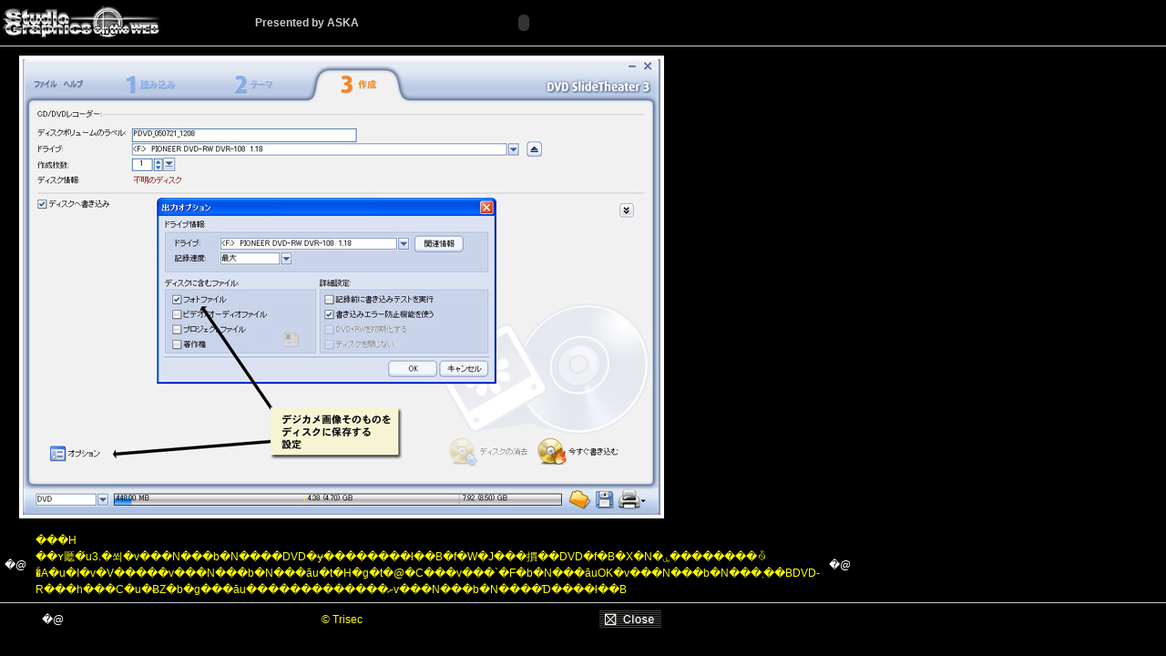

--- FILE ---
content_type: text/html; charset=UTF-8
request_url: http://aska-sg.net/popeye/popup/pe023-18.html
body_size: 2169
content:
<html><!-- #BeginTemplate "/Templates/tripper_popup.dwt" -->
<head>
<!-- #BeginEditable "doctitle" --> 
<title>StudioGraphics�@PE023-18</title>
<!-- #EndEditable --> 
<meta http-equiv="Content-Type" content="text/html; charset=Shift_JIS">
<style type="text/css">
<!--
-->
</style>
<link rel="stylesheet" href="../../sgstyle_popup.css" type="text/css">
</head>

<body leftmargin="0" topmargin="0" marginwidth="0" marginheight="0" onLoad="MM_preloadImages('../../_images/ui_button/bt_close_over.gif')" vlink="#FFFFFF" bgcolor="#000000"><!-- #BeginLibraryItem "/Library/popup_top.lbi" --><table width="750" border="0" cellspacing="0" cellpadding="0" bgcolor="#000000">
  <tr> 
    <td width="200"><img src="../../_images/logo/studiographics_logo3.gif" width="180" height="40"></td>
    <td width="194" align="right"><a href="http://www.aska-japan.net/" target="_blank"><font face="Arial, Helvetica, sans-serif" color="#CCCCCC"><span class="10pixel"><b>Presented 
      by</b></span> <b><span class="13pixel"><span class="noline">ASKA</span></span></b></font></a></td>
    <td width="356" align="right" valign="top"><object classid="clsid:D27CDB6E-AE6D-11cf-96B8-444553540000" codebase="http://download.macromedia.com/pub/shockwave/cabs/flash/swflash.cab#version=5,0,0,0" width="350" height="50">
        <param name=movie value="../../_images/logo/welcome-aska.swf">
        <param name=quality value=high>
        <embed src="../../_images/logo/welcome-aska.swf" quality=high pluginspage="http://www.macromedia.com/jp/shockwave/download/index.cgi?P1_Prod_Version=ShockwaveFlash" type="application/x-shockwave-flash" width="350" height="50">
        </embed> 
      </object></td>
  </tr>
</table><!-- #EndLibraryItem --><table width="100%" border="0" cellspacing="0" cellpadding="0" bgcolor="#CCCCCC">
  <tr>
    <td> <img src="../../_images/_spacer.gif" width="500" height="1"></td>
  </tr>
</table>
<table width="750" border="0" cellspacing="0" cellpadding="10">
  <tr>
    <td align="center">
      <table width="100" border="3" cellspacing="0" cellpadding="0" bordercolor="#FFFFFF">
        <tr>
          <td><!-- #BeginEditable "photo" --><a href="javascript:window.close()"><img src="../images/23-18.jpg" width="700" height="500" alt="�N���b�N�ŕ��܂�" border="0"></a><!-- #EndEditable --></td>
        </tr>
      </table>
    </td>
  </tr>
</table>
<table width="750" border="0" cellspacing="0" cellpadding="5">
  <tr valign="middle"> 
    <td width="90">�@</td>
    <td> <!-- #BeginEditable "coment" --><font color="#FFFF00">���H<br>
      ��ʏ㕔�́u3.�쐬�v���N���b�N����DVD�ɏ��������ł��B�f�W�J���摜��DVD�f�B�X�N�ۑ��������ꍇ�́A�u�I�v�V�����v���N���b�N���āu�t�H�g�t�@�C���v���`�F�b�N���āuOK�v���N���b�N���܂��BDVD-R���h���C�u�ɃZ�b�g���āu�������������ށv���N���b�N����Ɗ����ł��B</font><br>
      <!-- #EndEditable --></td>
    <td width="90" align="center">�@</td>
  </tr>
</table>
<table width="100%" border="0" cellspacing="0" cellpadding="0" bgcolor="#CCCCCC">
  <tr> 
    <td> <img src="../../_images/_spacer.gif" width="500" height="1"></td>
  </tr>
</table>
<!-- #BeginLibraryItem "/Library/trisecpopup_bottom.lbi" -->
<script language="JavaScript">
<!--
function MM_preloadImages() { //v3.0
  var d=document; if(d.images){ if(!d.MM_p) d.MM_p=new Array();
    var i,j=d.MM_p.length,a=MM_preloadImages.arguments; for(i=0; i<a.length; i++)
    if (a[i].indexOf("#")!=0){ d.MM_p[j]=new Image; d.MM_p[j++].src=a[i];}}
}

function MM_swapImgRestore() { //v3.0
  var i,x,a=document.MM_sr; for(i=0;a&&i<a.length&&(x=a[i])&&x.oSrc;i++) x.src=x.oSrc;
}

function MM_findObj(n, d) { //v4.01
  var p,i,x;  if(!d) d=document; if((p=n.indexOf("?"))>0&&parent.frames.length) {
    d=parent.frames[n.substring(p+1)].document; n=n.substring(0,p);}
  if(!(x=d[n])&&d.all) x=d.all[n]; for (i=0;!x&&i<d.forms.length;i++) x=d.forms[i][n];
  for(i=0;!x&&d.layers&&i<d.layers.length;i++) x=MM_findObj(n,d.layers[i].document);
  if(!x && d.getElementById) x=d.getElementById(n); return x;
}

function MM_swapImage() { //v3.0
  var i,j=0,x,a=MM_swapImage.arguments; document.MM_sr=new Array; for(i=0;i<(a.length-2);i+=3)
   if ((x=MM_findObj(a[i]))!=null){document.MM_sr[j++]=x; if(!x.oSrc) x.oSrc=x.src; x.src=a[i+2];}
}
//-->
</script>
<table width="750" border="0" cellspacing="0" cellpadding="8" bgcolor="#000000">
  <tr> 
    <td align="center" width="100">�@</td>
    <td align="center"> <a href="http://www.trisec.co.jp/" target="_blank">&copy; 
      Trisec</a></td>
    <td align="center" width="100"><a href="javascript:window.close()" onMouseOut="MM_swapImgRestore()" onMouseOver="MM_swapImage('bt_close','','../../_images/ui_button/bt_close_over.gif',1)"><img src="../../_images/ui_button/bt_close.gif" width="70" height="20" border="0" name="bt_close" alt="����"></a></td>
  </tr>
</table><!-- #EndLibraryItem --></body>
<!-- #EndTemplate --></html>


--- FILE ---
content_type: text/css
request_url: http://aska-sg.net/sgstyle_popup.css
body_size: 568
content:
a:active {  color: #FFFF66; text-decoration: none}
a:hover {  color: #FFCC00; text-decoration: none}
a:link {  color: #FFFF00; text-decoration: none}
a:visited {  text-decoration: none}
table {  
font-family: "���C���I","Meiryo","Hiragino Kaku Gothic Pro","�q���M�m�p�S Pro","�l�r �o�S�V�b�N","Osaka",sans-serif;
font-size: 12px;
line-height: 150%;
text-decoration: none;
; font-style: normal; font-weight: normal
; color: #FFFFFF
}
body {  
font-family: "���C���I","Meiryo","Hiragino Kaku Gothic Pro","�q���M�m�p�S Pro","�l�r �o�S�V�b�N","Osaka",sans-serif;
font-size: 12px;
color: #FFFFFF;
line-height: 150%;
text-decoration: none;
background-color: #000000;
scrollbar-face-color: #666666;
scrollbar-arrow-color: #000000;
scrollbar-highlight-color: #333333;
scrollbar-shadow-color: #000000;
scrollbar-3dlight-color: #333333;
scrollbar-darkshadow-color: #333333;
scrollbar-track-color: #333333;
; font-style: normal; font-weight: normal
}
.07pixel {  font-size: 7px; line-height: normal}
.08pixel {  font-size: 8px; line-height: normal}
.09pixel {  font-size: 9px; line-height: normal}
.10pixel {  font-size: 10px; line-height: normal}
.11pixel {  font-size: 11px; line-height: normal}
.12pixel {  font-size: 12px; line-height: normal}
.13pixel {  font-size: 13px; line-height: normal}
.14pixel {  font-size: 14px; line-height: normal}
.16pixel {  font-size: 16px; line-height: normal}
.18pixel {  font-size: 18px; line-height: normal}
.20pixel {  font-size: 20px; line-height: normal}
.24pixel {  font-size: 24px; line-height: normal}
.kaigyo050 {  line-height: 50%}
.kaigyo060 {  line-height: 60%}
.kaigyo070 {  line-height: 70%}
.kaigyo080 {  line-height: 80%}
.kaigyo090 {  line-height: 90%}
.kaigyo100 {  line-height: 100%}
.kaigyo110 {  line-height: 110%}
.kaigyo120 {  line-height: 120%}
.kaigyo130 {  line-height: 130%}
.kaigyo140 {  line-height: 140%}
.kaigyo150 {  line-height: 150%}
.kaigyo160 {  line-height: 160%}
.kaigyo170 {  line-height: 170%}
.kaigyo180 {  line-height: 180%}
.kaigyo190 {  line-height: 190%}
.kaigyo200 {  line-height: 200%}
